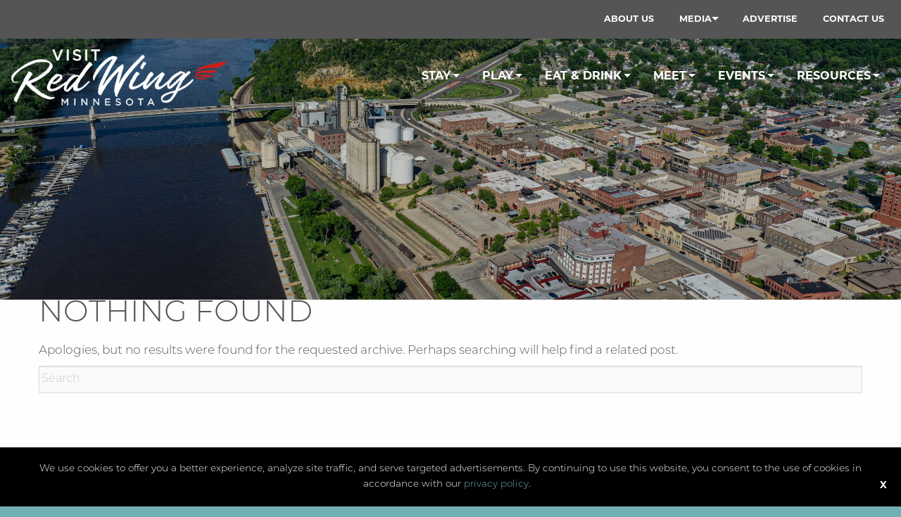

--- FILE ---
content_type: text/html; charset=UTF-8
request_url: https://redwing.org/tag/anderson-center/
body_size: 39760
content:
<!DOCTYPE html>
<html land="en" class="no-js">
<head>
<meta charset="UTF-8" />
<meta name="viewport" content="width=device-width">
<link rel="stylesheet" href="https://redwing.org/wp-content/themes/redwing-vcb/css/foundation.css">
<link rel="stylesheet" href="https://redwing.org/wp-content/themes/redwing-vcb/css/lightgallery.css">
<!--[if lt IE 9]>
	<link rel="stylesheet" href="https://redwing.org/wp-content/themes/redwing-vcb/css/ie8.css">
<![endif]-->

<link rel="stylesheet" type="text/css" media="all" href="https://redwing.org/wp-content/themes/redwing-vcb/style.css" />

<link rel="profile" href="http://gmpg.org/xfn/11" />

<meta name='robots' content='index, follow, max-image-preview:large, max-snippet:-1, max-video-preview:-1' />

	<!-- This site is optimized with the Yoast SEO plugin v26.6 - https://yoast.com/wordpress/plugins/seo/ -->
	<title>Anderson Center Archives - Visit Red Wing, Minnesota</title>
	<link rel="canonical" href="https://redwing.org/tag/anderson-center/" />
	<meta property="og:locale" content="en_US" />
	<meta property="og:type" content="article" />
	<meta property="og:title" content="Anderson Center Archives - Visit Red Wing, Minnesota" />
	<meta property="og:url" content="https://redwing.org/tag/anderson-center/" />
	<meta property="og:site_name" content="Visit Red Wing, Minnesota" />
	<meta name="twitter:card" content="summary_large_image" />
	<script type="application/ld+json" class="yoast-schema-graph">{"@context":"https://schema.org","@graph":[{"@type":"CollectionPage","@id":"https://redwing.org/tag/anderson-center/","url":"https://redwing.org/tag/anderson-center/","name":"Anderson Center Archives - Visit Red Wing, Minnesota","isPartOf":{"@id":"https://redwing.org/#website"},"breadcrumb":{"@id":"https://redwing.org/tag/anderson-center/#breadcrumb"},"inLanguage":"en-US"},{"@type":"BreadcrumbList","@id":"https://redwing.org/tag/anderson-center/#breadcrumb","itemListElement":[{"@type":"ListItem","position":1,"name":"Home","item":"https://redwing.org/"},{"@type":"ListItem","position":2,"name":"Anderson Center"}]},{"@type":"WebSite","@id":"https://redwing.org/#website","url":"https://redwing.org/","name":"Visit Red Wing, Minnesota","description":"A Unique and Charming River Town","potentialAction":[{"@type":"SearchAction","target":{"@type":"EntryPoint","urlTemplate":"https://redwing.org/?s={search_term_string}"},"query-input":{"@type":"PropertyValueSpecification","valueRequired":true,"valueName":"search_term_string"}}],"inLanguage":"en-US"}]}</script>
	<!-- / Yoast SEO plugin. -->


<link rel='dns-prefetch' href='//unpkg.com' />
<link rel='dns-prefetch' href='//maps.googleapis.com' />
<style id='wp-img-auto-sizes-contain-inline-css' type='text/css'>
img:is([sizes=auto i],[sizes^="auto," i]){contain-intrinsic-size:3000px 1500px}
/*# sourceURL=wp-img-auto-sizes-contain-inline-css */
</style>
<link rel='stylesheet' id='sbi_styles-css' href='https://redwing.org/wp-content/plugins/instagram-feed/css/sbi-styles.min.css?ver=6.10.0' type='text/css' media='all' />
<style id='wp-emoji-styles-inline-css' type='text/css'>

	img.wp-smiley, img.emoji {
		display: inline !important;
		border: none !important;
		box-shadow: none !important;
		height: 1em !important;
		width: 1em !important;
		margin: 0 0.07em !important;
		vertical-align: -0.1em !important;
		background: none !important;
		padding: 0 !important;
	}
/*# sourceURL=wp-emoji-styles-inline-css */
</style>
<style id='wp-block-library-inline-css' type='text/css'>
:root{--wp-block-synced-color:#7a00df;--wp-block-synced-color--rgb:122,0,223;--wp-bound-block-color:var(--wp-block-synced-color);--wp-editor-canvas-background:#ddd;--wp-admin-theme-color:#007cba;--wp-admin-theme-color--rgb:0,124,186;--wp-admin-theme-color-darker-10:#006ba1;--wp-admin-theme-color-darker-10--rgb:0,107,160.5;--wp-admin-theme-color-darker-20:#005a87;--wp-admin-theme-color-darker-20--rgb:0,90,135;--wp-admin-border-width-focus:2px}@media (min-resolution:192dpi){:root{--wp-admin-border-width-focus:1.5px}}.wp-element-button{cursor:pointer}:root .has-very-light-gray-background-color{background-color:#eee}:root .has-very-dark-gray-background-color{background-color:#313131}:root .has-very-light-gray-color{color:#eee}:root .has-very-dark-gray-color{color:#313131}:root .has-vivid-green-cyan-to-vivid-cyan-blue-gradient-background{background:linear-gradient(135deg,#00d084,#0693e3)}:root .has-purple-crush-gradient-background{background:linear-gradient(135deg,#34e2e4,#4721fb 50%,#ab1dfe)}:root .has-hazy-dawn-gradient-background{background:linear-gradient(135deg,#faaca8,#dad0ec)}:root .has-subdued-olive-gradient-background{background:linear-gradient(135deg,#fafae1,#67a671)}:root .has-atomic-cream-gradient-background{background:linear-gradient(135deg,#fdd79a,#004a59)}:root .has-nightshade-gradient-background{background:linear-gradient(135deg,#330968,#31cdcf)}:root .has-midnight-gradient-background{background:linear-gradient(135deg,#020381,#2874fc)}:root{--wp--preset--font-size--normal:16px;--wp--preset--font-size--huge:42px}.has-regular-font-size{font-size:1em}.has-larger-font-size{font-size:2.625em}.has-normal-font-size{font-size:var(--wp--preset--font-size--normal)}.has-huge-font-size{font-size:var(--wp--preset--font-size--huge)}.has-text-align-center{text-align:center}.has-text-align-left{text-align:left}.has-text-align-right{text-align:right}.has-fit-text{white-space:nowrap!important}#end-resizable-editor-section{display:none}.aligncenter{clear:both}.items-justified-left{justify-content:flex-start}.items-justified-center{justify-content:center}.items-justified-right{justify-content:flex-end}.items-justified-space-between{justify-content:space-between}.screen-reader-text{border:0;clip-path:inset(50%);height:1px;margin:-1px;overflow:hidden;padding:0;position:absolute;width:1px;word-wrap:normal!important}.screen-reader-text:focus{background-color:#ddd;clip-path:none;color:#444;display:block;font-size:1em;height:auto;left:5px;line-height:normal;padding:15px 23px 14px;text-decoration:none;top:5px;width:auto;z-index:100000}html :where(.has-border-color){border-style:solid}html :where([style*=border-top-color]){border-top-style:solid}html :where([style*=border-right-color]){border-right-style:solid}html :where([style*=border-bottom-color]){border-bottom-style:solid}html :where([style*=border-left-color]){border-left-style:solid}html :where([style*=border-width]){border-style:solid}html :where([style*=border-top-width]){border-top-style:solid}html :where([style*=border-right-width]){border-right-style:solid}html :where([style*=border-bottom-width]){border-bottom-style:solid}html :where([style*=border-left-width]){border-left-style:solid}html :where(img[class*=wp-image-]){height:auto;max-width:100%}:where(figure){margin:0 0 1em}html :where(.is-position-sticky){--wp-admin--admin-bar--position-offset:var(--wp-admin--admin-bar--height,0px)}@media screen and (max-width:600px){html :where(.is-position-sticky){--wp-admin--admin-bar--position-offset:0px}}
/*wp_block_styles_on_demand_placeholder:6975fd73540a7*/
/*# sourceURL=wp-block-library-inline-css */
</style>
<style id='classic-theme-styles-inline-css' type='text/css'>
/*! This file is auto-generated */
.wp-block-button__link{color:#fff;background-color:#32373c;border-radius:9999px;box-shadow:none;text-decoration:none;padding:calc(.667em + 2px) calc(1.333em + 2px);font-size:1.125em}.wp-block-file__button{background:#32373c;color:#fff;text-decoration:none}
/*# sourceURL=/wp-includes/css/classic-themes.min.css */
</style>
<link rel='stylesheet' id='events-manager-css' href='https://redwing.org/wp-content/plugins/events-manager/includes/css/events-manager.min.css?ver=7.2.3.1' type='text/css' media='all' />
<script type="text/javascript" src="https://redwing.org/wp-includes/js/jquery/jquery.min.js?ver=3.7.1" id="jquery-core-js"></script>
<script type="text/javascript" src="https://redwing.org/wp-includes/js/jquery/jquery-migrate.min.js?ver=3.4.1" id="jquery-migrate-js"></script>
<script type="text/javascript" src="https://redwing.org/wp-includes/js/jquery/ui/core.min.js?ver=1.13.3" id="jquery-ui-core-js"></script>
<script type="text/javascript" src="https://redwing.org/wp-includes/js/jquery/ui/mouse.min.js?ver=1.13.3" id="jquery-ui-mouse-js"></script>
<script type="text/javascript" src="https://redwing.org/wp-includes/js/jquery/ui/sortable.min.js?ver=1.13.3" id="jquery-ui-sortable-js"></script>
<script type="text/javascript" src="https://redwing.org/wp-includes/js/jquery/ui/datepicker.min.js?ver=1.13.3" id="jquery-ui-datepicker-js"></script>
<script type="text/javascript" id="jquery-ui-datepicker-js-after">
/* <![CDATA[ */
jQuery(function(jQuery){jQuery.datepicker.setDefaults({"closeText":"Close","currentText":"Today","monthNames":["January","February","March","April","May","June","July","August","September","October","November","December"],"monthNamesShort":["Jan","Feb","Mar","Apr","May","Jun","Jul","Aug","Sep","Oct","Nov","Dec"],"nextText":"Next","prevText":"Previous","dayNames":["Sunday","Monday","Tuesday","Wednesday","Thursday","Friday","Saturday"],"dayNamesShort":["Sun","Mon","Tue","Wed","Thu","Fri","Sat"],"dayNamesMin":["S","M","T","W","T","F","S"],"dateFormat":"MM d, yy","firstDay":0,"isRTL":false});});
//# sourceURL=jquery-ui-datepicker-js-after
/* ]]> */
</script>
<script type="text/javascript" src="https://redwing.org/wp-includes/js/jquery/ui/resizable.min.js?ver=1.13.3" id="jquery-ui-resizable-js"></script>
<script type="text/javascript" src="https://redwing.org/wp-includes/js/jquery/ui/draggable.min.js?ver=1.13.3" id="jquery-ui-draggable-js"></script>
<script type="text/javascript" src="https://redwing.org/wp-includes/js/jquery/ui/controlgroup.min.js?ver=1.13.3" id="jquery-ui-controlgroup-js"></script>
<script type="text/javascript" src="https://redwing.org/wp-includes/js/jquery/ui/checkboxradio.min.js?ver=1.13.3" id="jquery-ui-checkboxradio-js"></script>
<script type="text/javascript" src="https://redwing.org/wp-includes/js/jquery/ui/button.min.js?ver=1.13.3" id="jquery-ui-button-js"></script>
<script type="text/javascript" src="https://redwing.org/wp-includes/js/jquery/ui/dialog.min.js?ver=1.13.3" id="jquery-ui-dialog-js"></script>
<script type="text/javascript" id="events-manager-js-extra">
/* <![CDATA[ */
var EM = {"ajaxurl":"https://redwing.org/wp-admin/admin-ajax.php","locationajaxurl":"https://redwing.org/wp-admin/admin-ajax.php?action=locations_search","firstDay":"0","locale":"en","dateFormat":"yy-mm-dd","ui_css":"https://redwing.org/wp-content/plugins/events-manager/includes/css/jquery-ui/build.min.css","show24hours":"0","is_ssl":"1","autocomplete_limit":"10","calendar":{"breakpoints":{"small":560,"medium":908,"large":false},"month_format":"M Y"},"phone":"","datepicker":{"format":"Y-m-d"},"search":{"breakpoints":{"small":650,"medium":850,"full":false}},"url":"https://redwing.org/wp-content/plugins/events-manager","assets":{"input.em-uploader":{"js":{"em-uploader":{"url":"https://redwing.org/wp-content/plugins/events-manager/includes/js/em-uploader.js?v=7.2.3.1","event":"em_uploader_ready"}}},".em-event-editor":{"js":{"event-editor":{"url":"https://redwing.org/wp-content/plugins/events-manager/includes/js/events-manager-event-editor.js?v=7.2.3.1","event":"em_event_editor_ready"}},"css":{"event-editor":"https://redwing.org/wp-content/plugins/events-manager/includes/css/events-manager-event-editor.min.css?v=7.2.3.1"}},".em-recurrence-sets, .em-timezone":{"js":{"luxon":{"url":"luxon/luxon.js?v=7.2.3.1","event":"em_luxon_ready"}}},".em-booking-form, #em-booking-form, .em-booking-recurring, .em-event-booking-form":{"js":{"em-bookings":{"url":"https://redwing.org/wp-content/plugins/events-manager/includes/js/bookingsform.js?v=7.2.3.1","event":"em_booking_form_js_loaded"}}},"#em-opt-archetypes":{"js":{"archetypes":"https://redwing.org/wp-content/plugins/events-manager/includes/js/admin-archetype-editor.js?v=7.2.3.1","archetypes_ms":"https://redwing.org/wp-content/plugins/events-manager/includes/js/admin-archetypes.js?v=7.2.3.1","qs":"qs/qs.js?v=7.2.3.1"}}},"cached":"","google_maps_api":"AIzaSyCcWSdIotoUzc1M_RNWSATeySPmlk9iy-A","txt_search":"Search","txt_searching":"Searching...","txt_loading":"Loading..."};
//# sourceURL=events-manager-js-extra
/* ]]> */
</script>
<script type="text/javascript" src="https://redwing.org/wp-content/plugins/events-manager/includes/js/events-manager.js?ver=7.2.3.1" id="events-manager-js"></script>
<script type="text/javascript" src="https://redwing.org/wp-content/themes/redwing-vcb/js/lightgallery.min.js" id="lightgallery-js"></script>
<script type="text/javascript" src="https://redwing.org/wp-content/themes/redwing-vcb/js/lg-thumbnail.min.js" id="lightgallery-thumb-js"></script>
<script type="text/javascript" src="https://redwing.org/wp-content/themes/redwing-vcb/js/lg-fullscreen.min.js" id="lightgallery-full-js"></script>
<script type="text/javascript" src="https://redwing.org/wp-content/themes/redwing-vcb/js/cookies.js" id="cookies-js"></script>
<script type="text/javascript" src="https://unpkg.com/isotope-layout@3.0.6/dist/isotope.pkgd.min.js" id="isotope-js"></script>
<script type="text/javascript" src="//maps.googleapis.com/maps/api/js?key=AIzaSyCcWSdIotoUzc1M_RNWSATeySPmlk9iy-A" id="googleapi-js"></script>
<script type="text/javascript" src="https://redwing.org/wp-content/themes/redwing-vcb/js/gmaps.js" id="gmap-js"></script>
<link rel="https://api.w.org/" href="https://redwing.org/wp-json/" /><link rel="alternate" title="JSON" type="application/json" href="https://redwing.org/wp-json/wp/v2/tags/200" /><link rel="Shortcut Icon" type="image/x-icon" href="https://redwing.org/favicon.ico" /><link rel="icon" href="https://redwing.org/wp-content/uploads/2025/07/cropped-Visit_RW_Favicon-32x32.png" sizes="32x32" />
<link rel="icon" href="https://redwing.org/wp-content/uploads/2025/07/cropped-Visit_RW_Favicon-192x192.png" sizes="192x192" />
<link rel="apple-touch-icon" href="https://redwing.org/wp-content/uploads/2025/07/cropped-Visit_RW_Favicon-180x180.png" />
<meta name="msapplication-TileImage" content="https://redwing.org/wp-content/uploads/2025/07/cropped-Visit_RW_Favicon-270x270.png" />

	<!-- Global site tag (gtag.js) - Google Analytics -->
	<script async src="https://www.googletagmanager.com/gtag/js?id=G-DKJ6ZR821Z"></script>
	<script>
	  window.dataLayer = window.dataLayer || [];
	  function gtag(){dataLayer.push(arguments);}
	  gtag('js', new Date());
	
	  gtag('config', 'G-DKJ6ZR821Z');	  gtag('config', 'AW-16753879509'); 
	</script>

</head>

<body class="archive tag tag-anderson-center tag-200 wp-theme-wafish wp-child-theme-redwing-vcb">

<div class="off-canvas-wrapper">
	<div class="off-canvas-wrapper-inner" data-off-canvas-wrapper>
		
		<div class="off-canvas position-right" id="offCanvasRight" data-off-canvas  data-position="right">
			<button class="close-button" aria-label="Close menu" type="button" data-close>
		    	<span aria-hidden="true">&times;</span>
		   	</button>
		   	<div class="social-links">
				<a href="https://www.facebook.com/redwingvisitor " title="Visit Red Wing on Facebook" target="_blank"><i class="fab fa-facebook-f"></i></a>
				<a href="https://twitter.com/RedWingVCB " title="Visit Red Wing on Twitter" target="_blank"><i class="fab fa-x-twitter"></i></a>
				<a href="https://www.instagram.com/redwingvcb/ " title="Visit Red Wing on Instagram" target="_blank"><i class="fab fa-instagram"></i></a>
				<a href="https://www.pinterest.com/redwingvisitorc/ " title="Visit Red Wing on Pinterest " target="_blank"><i class="fab fa-pinterest"></i></a>
				<a href="https://www.youtube.com/@VisitRedWingMN " title="Visit Red Wing on YouTube" target="_blank"><i class="fab fa-youtube"></i></a>
			</div>
			<div class="menu-primary-menu-container"><ul id="menu-primary-menu" class="vertical menu"><li id="menu-item-12482" class="menu-item menu-item-type-post_type menu-item-object-page menu-item-has-children menu-item-12482"><a href="https://redwing.org/places-to-stay/">Stay</a>
<ul class="sub-menu">
	<li id="menu-item-12483" class="menu-item menu-item-type-post_type menu-item-object-page menu-item-12483"><a href="https://redwing.org/places-to-stay/hotels-motels/">Hotels &#038; Motels</a></li>
	<li id="menu-item-12484" class="menu-item menu-item-type-post_type menu-item-object-page menu-item-12484"><a href="https://redwing.org/places-to-stay/bed-breakfasts/">Bed &#038; Breakfasts</a></li>
	<li id="menu-item-12485" class="menu-item menu-item-type-post_type menu-item-object-page menu-item-12485"><a href="https://redwing.org/places-to-stay/campgrounds/">Campgrounds</a></li>
	<li id="menu-item-32151" class="menu-item menu-item-type-post_type menu-item-object-page menu-item-32151"><a href="https://redwing.org/places-to-stay/private-rentals/">Private Rentals</a></li>
</ul>
</li>
<li id="menu-item-12486" class="menu-item menu-item-type-post_type menu-item-object-page menu-item-has-children menu-item-12486"><a href="https://redwing.org/things-to-do/">Play</a>
<ul class="sub-menu">
	<li id="menu-item-12487" class="menu-item menu-item-type-post_type menu-item-object-page menu-item-12487"><a href="https://redwing.org/things-to-do/arts-entertainment/">Arts &#038; Entertainment</a></li>
	<li id="menu-item-12488" class="menu-item menu-item-type-post_type menu-item-object-page menu-item-12488"><a href="https://redwing.org/things-to-do/health-wellness/">Health + Wellness</a></li>
	<li id="menu-item-12489" class="menu-item menu-item-type-post_type menu-item-object-page menu-item-12489"><a href="https://redwing.org/things-to-do/museums-memorials/">Museums &#038; Memorials</a></li>
	<li id="menu-item-12490" class="menu-item menu-item-type-post_type menu-item-object-page menu-item-12490"><a href="https://redwing.org/things-to-do/parks-recreation/">Parks &#038; Recreation</a></li>
	<li id="menu-item-12491" class="menu-item menu-item-type-post_type menu-item-object-page menu-item-12491"><a href="https://redwing.org/things-to-do/on-the-river/">On the River</a></li>
	<li id="menu-item-12492" class="menu-item menu-item-type-post_type menu-item-object-page menu-item-12492"><a href="https://redwing.org/things-to-do/shopping/">Shopping</a></li>
	<li id="menu-item-32583" class="menu-item menu-item-type-post_type menu-item-object-page menu-item-32583"><a href="https://redwing.org/things-to-do/golf/">Golf</a></li>
</ul>
</li>
<li id="menu-item-12493" class="menu-item menu-item-type-post_type menu-item-object-page menu-item-has-children menu-item-12493"><a href="https://redwing.org/food-drink/">Eat &#038; Drink</a>
<ul class="sub-menu">
	<li id="menu-item-12494" class="menu-item menu-item-type-post_type menu-item-object-page menu-item-12494"><a href="https://redwing.org/food-drink/unique-local-establishments/">Unique Local Establishments</a></li>
	<li id="menu-item-31875" class="menu-item menu-item-type-post_type menu-item-object-listings menu-item-31875"><a href="https://redwing.org/listings/red-wing-brewery/">Local Brewery</a></li>
</ul>
</li>
<li id="menu-item-12496" class="menu-item menu-item-type-post_type menu-item-object-page menu-item-has-children menu-item-12496"><a href="https://redwing.org/meetings-weddings/">Meet</a>
<ul class="sub-menu">
	<li id="menu-item-12497" class="menu-item menu-item-type-post_type menu-item-object-page menu-item-12497"><a href="https://redwing.org/meetings-weddings/meeting-event-spaces/">Meeting &#038; Event Spaces</a></li>
	<li id="menu-item-12498" class="menu-item menu-item-type-post_type menu-item-object-page menu-item-12498"><a href="https://redwing.org/meetings-weddings/wedding-spaces/">Wedding Spaces</a></li>
	<li id="menu-item-31916" class="menu-item menu-item-type-post_type menu-item-object-page menu-item-31916"><a href="https://redwing.org/meetings-weddings/additional-services/">Additional Services</a></li>
</ul>
</li>
<li id="menu-item-31967" class="menu-item menu-item-type-custom menu-item-object-custom menu-item-has-children menu-item-31967"><a href="#">Events</a>
<ul class="sub-menu">
	<li id="menu-item-31894" class="menu-item menu-item-type-post_type menu-item-object-page menu-item-31894"><a href="https://redwing.org/events/">Annual Events</a></li>
	<li id="menu-item-31968" class="menu-item menu-item-type-custom menu-item-object-custom menu-item-31968"><a href="https://www.redwingchamber.com/yodel-calendar">Local Events</a></li>
</ul>
</li>
<li id="menu-item-12507" class="menu-item menu-item-type-post_type menu-item-object-page menu-item-has-children menu-item-12507"><a href="https://redwing.org/area-resources/">Resources</a>
<ul class="sub-menu">
	<li id="menu-item-12508" class="menu-item menu-item-type-post_type menu-item-object-page menu-item-12508"><a href="https://redwing.org/area-resources/services/">Services</a></li>
	<li id="menu-item-12509" class="menu-item menu-item-type-post_type menu-item-object-page menu-item-12509"><a href="https://redwing.org/area-resources/organizations/">Organizations</a></li>
	<li id="menu-item-12510" class="menu-item menu-item-type-post_type menu-item-object-page menu-item-12510"><a href="https://redwing.org/area-resources/transportation/">Transportation</a></li>
	<li id="menu-item-32813" class="menu-item menu-item-type-post_type menu-item-object-page menu-item-32813"><a href="https://redwing.org/area-resources/plan-your-trip/">Plan Your Trip</a></li>
	<li id="menu-item-32812" class="menu-item menu-item-type-post_type menu-item-object-page menu-item-32812"><a href="https://redwing.org/area-resources/locally-made/">Locally Made</a></li>
</ul>
</li>
</ul></div>			<div class="menu-secondary-menu-container"><ul id="menu-secondary-menu" class="vertical menu"><li id="menu-item-12506" class="menu-item menu-item-type-post_type menu-item-object-page menu-item-12506"><a href="https://redwing.org/about-us/">About Us</a></li>
<li id="menu-item-31901" class="menu-item menu-item-type-post_type menu-item-object-page menu-item-has-children menu-item-31901"><a href="https://redwing.org/media/">Media</a>
<ul class="sub-menu">
	<li id="menu-item-31902" class="menu-item menu-item-type-post_type menu-item-object-page menu-item-31902"><a href="https://redwing.org/media/videos/">Videos</a></li>
	<li id="menu-item-31903" class="menu-item menu-item-type-post_type menu-item-object-page current_page_parent menu-item-31903"><a href="https://redwing.org/media/blog/">Blog</a></li>
</ul>
</li>
<li id="menu-item-12505" class="menu-item menu-item-type-post_type menu-item-object-page menu-item-12505"><a href="https://redwing.org/partner-with-us/">Advertise</a></li>
<li id="menu-item-12504" class="menu-item menu-item-type-post_type menu-item-object-page menu-item-12504"><a href="https://redwing.org/contact-us/">Contact Us</a></li>
</ul></div>		</div>
		
		<div class="off-canvas-content" data-off-canvas-content>
			<header class="top">
				<nav class="upper show-for-large">
					<div class="upper-menu">
						<ul id="menu-secondary-menu-1" class="dropdown menu" data-dropdown-menu><li class="menu-item menu-item-type-post_type menu-item-object-page menu-item-12506"><a href="https://redwing.org/about-us/">About Us</a></li>
<li class="menu-item menu-item-type-post_type menu-item-object-page menu-item-has-children menu-item-31901"><a href="https://redwing.org/media/">Media</a>
<ul class="vertical menu" data-submenu>
	<li class="menu-item menu-item-type-post_type menu-item-object-page menu-item-31902"><a href="https://redwing.org/media/videos/">Videos</a></li>
	<li class="menu-item menu-item-type-post_type menu-item-object-page current_page_parent menu-item-31903"><a href="https://redwing.org/media/blog/">Blog</a></li>
</ul>
</li>
<li class="menu-item menu-item-type-post_type menu-item-object-page menu-item-12505"><a href="https://redwing.org/partner-with-us/">Advertise</a></li>
<li class="menu-item menu-item-type-post_type menu-item-object-page menu-item-12504"><a href="https://redwing.org/contact-us/">Contact Us</a></li>
</ul>					</div>
				</nav>
				<nav class="top-bar">
					<div class="top-bar-title">
					 	<a href="https://redwing.org" title="Visit Red Wing, Minnesota"><img src="https://redwing.org/wp-content/themes/redwing-vcb/images/logo-new.png" alt="Visit Red Wing, Minnesota" /></a>
					   
					</div>
					<div class="top-bar-right hide-for-large">
						<a data-toggle="offCanvasRight"><i class="fa fa-bars"></i></a>
					</div>
					<div class="show-for-large top-bar-right">
						<ul id="menu-primary-menu-1" class="dropdown menu" data-dropdown-menu><li class="menu-item menu-item-type-post_type menu-item-object-page menu-item-has-children menu-item-12482"><a href="https://redwing.org/places-to-stay/">Stay</a>
<ul class="vertical menu" data-submenu>
	<li class="menu-item menu-item-type-post_type menu-item-object-page menu-item-12483"><a href="https://redwing.org/places-to-stay/hotels-motels/">Hotels &#038; Motels</a></li>
	<li class="menu-item menu-item-type-post_type menu-item-object-page menu-item-12484"><a href="https://redwing.org/places-to-stay/bed-breakfasts/">Bed &#038; Breakfasts</a></li>
	<li class="menu-item menu-item-type-post_type menu-item-object-page menu-item-12485"><a href="https://redwing.org/places-to-stay/campgrounds/">Campgrounds</a></li>
	<li class="menu-item menu-item-type-post_type menu-item-object-page menu-item-32151"><a href="https://redwing.org/places-to-stay/private-rentals/">Private Rentals</a></li>
</ul>
</li>
<li class="menu-item menu-item-type-post_type menu-item-object-page menu-item-has-children menu-item-12486"><a href="https://redwing.org/things-to-do/">Play</a>
<ul class="vertical menu" data-submenu>
	<li class="menu-item menu-item-type-post_type menu-item-object-page menu-item-12487"><a href="https://redwing.org/things-to-do/arts-entertainment/">Arts &#038; Entertainment</a></li>
	<li class="menu-item menu-item-type-post_type menu-item-object-page menu-item-12488"><a href="https://redwing.org/things-to-do/health-wellness/">Health + Wellness</a></li>
	<li class="menu-item menu-item-type-post_type menu-item-object-page menu-item-12489"><a href="https://redwing.org/things-to-do/museums-memorials/">Museums &#038; Memorials</a></li>
	<li class="menu-item menu-item-type-post_type menu-item-object-page menu-item-12490"><a href="https://redwing.org/things-to-do/parks-recreation/">Parks &#038; Recreation</a></li>
	<li class="menu-item menu-item-type-post_type menu-item-object-page menu-item-12491"><a href="https://redwing.org/things-to-do/on-the-river/">On the River</a></li>
	<li class="menu-item menu-item-type-post_type menu-item-object-page menu-item-12492"><a href="https://redwing.org/things-to-do/shopping/">Shopping</a></li>
	<li class="menu-item menu-item-type-post_type menu-item-object-page menu-item-32583"><a href="https://redwing.org/things-to-do/golf/">Golf</a></li>
</ul>
</li>
<li class="menu-item menu-item-type-post_type menu-item-object-page menu-item-has-children menu-item-12493"><a href="https://redwing.org/food-drink/">Eat &#038; Drink</a>
<ul class="vertical menu" data-submenu>
	<li class="menu-item menu-item-type-post_type menu-item-object-page menu-item-12494"><a href="https://redwing.org/food-drink/unique-local-establishments/">Unique Local Establishments</a></li>
	<li class="menu-item menu-item-type-post_type menu-item-object-listings menu-item-31875"><a href="https://redwing.org/listings/red-wing-brewery/">Local Brewery</a></li>
</ul>
</li>
<li class="menu-item menu-item-type-post_type menu-item-object-page menu-item-has-children menu-item-12496"><a href="https://redwing.org/meetings-weddings/">Meet</a>
<ul class="vertical menu" data-submenu>
	<li class="menu-item menu-item-type-post_type menu-item-object-page menu-item-12497"><a href="https://redwing.org/meetings-weddings/meeting-event-spaces/">Meeting &#038; Event Spaces</a></li>
	<li class="menu-item menu-item-type-post_type menu-item-object-page menu-item-12498"><a href="https://redwing.org/meetings-weddings/wedding-spaces/">Wedding Spaces</a></li>
	<li class="menu-item menu-item-type-post_type menu-item-object-page menu-item-31916"><a href="https://redwing.org/meetings-weddings/additional-services/">Additional Services</a></li>
</ul>
</li>
<li class="menu-item menu-item-type-custom menu-item-object-custom menu-item-has-children menu-item-31967"><a href="#">Events</a>
<ul class="vertical menu" data-submenu>
	<li class="menu-item menu-item-type-post_type menu-item-object-page menu-item-31894"><a href="https://redwing.org/events/">Annual Events</a></li>
	<li class="menu-item menu-item-type-custom menu-item-object-custom menu-item-31968"><a href="https://www.redwingchamber.com/yodel-calendar">Local Events</a></li>
</ul>
</li>
<li class="menu-item menu-item-type-post_type menu-item-object-page menu-item-has-children menu-item-12507"><a href="https://redwing.org/area-resources/">Resources</a>
<ul class="vertical menu" data-submenu>
	<li class="menu-item menu-item-type-post_type menu-item-object-page menu-item-12508"><a href="https://redwing.org/area-resources/services/">Services</a></li>
	<li class="menu-item menu-item-type-post_type menu-item-object-page menu-item-12509"><a href="https://redwing.org/area-resources/organizations/">Organizations</a></li>
	<li class="menu-item menu-item-type-post_type menu-item-object-page menu-item-12510"><a href="https://redwing.org/area-resources/transportation/">Transportation</a></li>
	<li class="menu-item menu-item-type-post_type menu-item-object-page menu-item-32813"><a href="https://redwing.org/area-resources/plan-your-trip/">Plan Your Trip</a></li>
	<li class="menu-item menu-item-type-post_type menu-item-object-page menu-item-32812"><a href="https://redwing.org/area-resources/locally-made/">Locally Made</a></li>
</ul>
</li>
</ul>					</div>
				</nav>
			</header>
			<div class="interior-image">
					<img src="https://redwing.org/wp-content/themes/redwing-vcb/images/filler-image.jpg" />
			</div>
	<div class="row">
		<div class="large-12 columns">
		
					
					<h1>Nothing Found</h1>
	
					<div class="entry-content">
						<p>Apologies, but no results were found for the requested archive. Perhaps searching will help find a related post.</p>
							<form method="get" id="searchform" action="https://redwing.org/">
		<input type="text" class="field" name="s" id="s" placeholder="Search" />
		<input type="submit" class="submit" name="submit" id="searchsubmit" value="Search" />
	</form>
					</div><!-- .entry-content -->
	
					
		</div>
	</div> 


			<footer>			
				<div class="row">
					<div class="large-3 columns">
						<a href="https://redwing.org" title="Visit Red Wing, Minnesota"><img src="https://redwing.org/wp-content/themes/redwing-vcb/images/logo-new.png" alt="Visit Red Wing, Minnesota" /></a>
						
					</div>
					<div class="large-3 columns">
						<p><a href="tel:(651) 385-5934">(651) 385-5934</a><br />
						<a href="mailto:" title="Email Redwing"></a><br />
						439 Main St, Red Wing, MN 55066<br />
						Mail: 207 East Ave, Red Wing, MN 55066</p>
					</div>
					<div class="large-6 columns">
						<ul id="menu-footer-menu" class="footer-menu"><li id="menu-item-12513" class="menu-item menu-item-type-post_type menu-item-object-page menu-item-12513"><a href="https://redwing.org/places-to-stay/">Places to Stay</a></li>
<li id="menu-item-12514" class="menu-item menu-item-type-post_type menu-item-object-page menu-item-12514"><a href="https://redwing.org/things-to-do/">Things to Do</a></li>
<li id="menu-item-12515" class="menu-item menu-item-type-post_type menu-item-object-page menu-item-12515"><a href="https://redwing.org/food-drink/">Food &#038; Drink</a></li>
<li id="menu-item-12516" class="menu-item menu-item-type-post_type menu-item-object-page menu-item-12516"><a href="https://redwing.org/meetings-weddings/">Meetings &#038; Weddings</a></li>
<li id="menu-item-12518" class="menu-item menu-item-type-post_type menu-item-object-page menu-item-12518"><a href="https://redwing.org/area-resources/">Area Resources</a></li>
<li id="menu-item-12558" class="menu-item menu-item-type-post_type menu-item-object-page menu-item-12558"><a href="https://redwing.org/about-us/">About Us</a></li>
<li id="menu-item-12557" class="menu-item menu-item-type-post_type menu-item-object-page menu-item-12557"><a href="https://redwing.org/partner-with-us/">Partner with Us</a></li>
<li id="menu-item-12556" class="menu-item menu-item-type-post_type menu-item-object-page menu-item-12556"><a href="https://redwing.org/contact-us/">Contact Us</a></li>
<li id="menu-item-31860" class="menu-item menu-item-type-post_type menu-item-object-page menu-item-31860"><a href="https://redwing.org/visitors-guide/">Visitor’s Guide</a></li>
</ul>					</div>
				</div>
				<div class="row secondary">
					<div class="large-6 columns">
						<div class="social-links">
							<a href="https://www.facebook.com/redwingvisitor " title="Visit Red Wing on Facebook" target="_blank"><i class="fab fa-facebook-f"></i></a>
							<a href="https://twitter.com/RedWingVCB " title="Visit Red Wing on Twitter" target="_blank"><i class="fab fa-x-twitter"></i></a>
							<a href="https://www.instagram.com/redwingvcb/ " title="Visit Red Wing on Instagram" target="_blank"><i class="fab fa-instagram"></i></a>
							<a href="https://www.pinterest.com/redwingvisitorc/ " title="Visit Red Wing on Pinterest " target="_blank"><i class="fab fa-pinterest"></i></a>
							<a href="https://www.youtube.com/@VisitRedWingMN " title="Visit Red Wing on YouTube" target="_blank"><i class="fab fa-youtube"></i></a>
						</div>
					</div>
					<div class="large-6 columns">
						<a href="https://mn.gov/tourism-industry/" title="Explore Minnesota Tourism" target="_blank"><img src="https://redwing.org/wp-content/themes/redwing-vcb/images/emt-horz-logo-white.png" alt="Explore Minnesota Toursim Logo" /></a>
					</div>
				</div>
			</footer>	
			<div class="copyright">
				&copy;2026 Red Wing Visitors & Convention Bureau | Website by <a href="https://www.wafishermn.com" target="_blank" title="Minnesota Web Design and Development">W.A. Fisher Co</a>. <a href="//www.wafishermn.com/report-problems?pageUrl=https://redwing.org/tag/anderson-center/" target="_blank" title="Report a Problem">Report Problems</a>
			</div>
		</div>
	</div>
</div>
<div id="gdpr" class="add-cookie" data-duration="365">
We use cookies to offer you a better experience, analyze site traffic, and serve targeted advertisements. By continuing to use this website, you consent to the use of cookies in accordance with our <a href="https://redwing.org/privacy-policy/" rel="nofollow" title="Privacy Policy">privacy policy</a>. <a class="close-cookie-banner">X</a>
</div>


<script type="speculationrules">
{"prefetch":[{"source":"document","where":{"and":[{"href_matches":"/*"},{"not":{"href_matches":["/wp-*.php","/wp-admin/*","/wp-content/uploads/*","/wp-content/*","/wp-content/plugins/*","/wp-content/themes/redwing-vcb/*","/wp-content/themes/wafish/*","/*\\?(.+)"]}},{"not":{"selector_matches":"a[rel~=\"nofollow\"]"}},{"not":{"selector_matches":".no-prefetch, .no-prefetch a"}}]},"eagerness":"conservative"}]}
</script>
		<script type="text/javascript">
			(function() {
				let targetObjectName = 'EM';
				if ( typeof window[targetObjectName] === 'object' && window[targetObjectName] !== null ) {
					Object.assign( window[targetObjectName], []);
				} else {
					console.warn( 'Could not merge extra data: window.' + targetObjectName + ' not found or not an object.' );
				}
			})();
		</script>
		<!-- Instagram Feed JS -->
<script type="text/javascript">
var sbiajaxurl = "https://redwing.org/wp-admin/admin-ajax.php";
</script>
<script type="text/javascript" src="https://redwing.org/wp-content/themes/redwing-vcb/js/vendor/foundation.min.js" id="foundation-js-js"></script>
<script type="text/javascript" src="https://redwing.org/wp-content/themes/redwing-vcb/js/vendor/what-input.js" id="what-input-js"></script>
<script type="text/javascript" src="https://redwing.org/wp-content/themes/redwing-vcb/js/app.js" id="foundation-init-js"></script>
<script id="wp-emoji-settings" type="application/json">
{"baseUrl":"https://s.w.org/images/core/emoji/17.0.2/72x72/","ext":".png","svgUrl":"https://s.w.org/images/core/emoji/17.0.2/svg/","svgExt":".svg","source":{"concatemoji":"https://redwing.org/wp-includes/js/wp-emoji-release.min.js?ver=6.9"}}
</script>
<script type="module">
/* <![CDATA[ */
/*! This file is auto-generated */
const a=JSON.parse(document.getElementById("wp-emoji-settings").textContent),o=(window._wpemojiSettings=a,"wpEmojiSettingsSupports"),s=["flag","emoji"];function i(e){try{var t={supportTests:e,timestamp:(new Date).valueOf()};sessionStorage.setItem(o,JSON.stringify(t))}catch(e){}}function c(e,t,n){e.clearRect(0,0,e.canvas.width,e.canvas.height),e.fillText(t,0,0);t=new Uint32Array(e.getImageData(0,0,e.canvas.width,e.canvas.height).data);e.clearRect(0,0,e.canvas.width,e.canvas.height),e.fillText(n,0,0);const a=new Uint32Array(e.getImageData(0,0,e.canvas.width,e.canvas.height).data);return t.every((e,t)=>e===a[t])}function p(e,t){e.clearRect(0,0,e.canvas.width,e.canvas.height),e.fillText(t,0,0);var n=e.getImageData(16,16,1,1);for(let e=0;e<n.data.length;e++)if(0!==n.data[e])return!1;return!0}function u(e,t,n,a){switch(t){case"flag":return n(e,"\ud83c\udff3\ufe0f\u200d\u26a7\ufe0f","\ud83c\udff3\ufe0f\u200b\u26a7\ufe0f")?!1:!n(e,"\ud83c\udde8\ud83c\uddf6","\ud83c\udde8\u200b\ud83c\uddf6")&&!n(e,"\ud83c\udff4\udb40\udc67\udb40\udc62\udb40\udc65\udb40\udc6e\udb40\udc67\udb40\udc7f","\ud83c\udff4\u200b\udb40\udc67\u200b\udb40\udc62\u200b\udb40\udc65\u200b\udb40\udc6e\u200b\udb40\udc67\u200b\udb40\udc7f");case"emoji":return!a(e,"\ud83e\u1fac8")}return!1}function f(e,t,n,a){let r;const o=(r="undefined"!=typeof WorkerGlobalScope&&self instanceof WorkerGlobalScope?new OffscreenCanvas(300,150):document.createElement("canvas")).getContext("2d",{willReadFrequently:!0}),s=(o.textBaseline="top",o.font="600 32px Arial",{});return e.forEach(e=>{s[e]=t(o,e,n,a)}),s}function r(e){var t=document.createElement("script");t.src=e,t.defer=!0,document.head.appendChild(t)}a.supports={everything:!0,everythingExceptFlag:!0},new Promise(t=>{let n=function(){try{var e=JSON.parse(sessionStorage.getItem(o));if("object"==typeof e&&"number"==typeof e.timestamp&&(new Date).valueOf()<e.timestamp+604800&&"object"==typeof e.supportTests)return e.supportTests}catch(e){}return null}();if(!n){if("undefined"!=typeof Worker&&"undefined"!=typeof OffscreenCanvas&&"undefined"!=typeof URL&&URL.createObjectURL&&"undefined"!=typeof Blob)try{var e="postMessage("+f.toString()+"("+[JSON.stringify(s),u.toString(),c.toString(),p.toString()].join(",")+"));",a=new Blob([e],{type:"text/javascript"});const r=new Worker(URL.createObjectURL(a),{name:"wpTestEmojiSupports"});return void(r.onmessage=e=>{i(n=e.data),r.terminate(),t(n)})}catch(e){}i(n=f(s,u,c,p))}t(n)}).then(e=>{for(const n in e)a.supports[n]=e[n],a.supports.everything=a.supports.everything&&a.supports[n],"flag"!==n&&(a.supports.everythingExceptFlag=a.supports.everythingExceptFlag&&a.supports[n]);var t;a.supports.everythingExceptFlag=a.supports.everythingExceptFlag&&!a.supports.flag,a.supports.everything||((t=a.source||{}).concatemoji?r(t.concatemoji):t.wpemoji&&t.twemoji&&(r(t.twemoji),r(t.wpemoji)))});
//# sourceURL=https://redwing.org/wp-includes/js/wp-emoji-loader.min.js
/* ]]> */
</script>


<script>
	lightGallery(document.getElementById('lightgallery'), {
    	thumbnail:true,
    	download:false,
	});
	jQuery(document).ready(function($) {
		$( 'li:has(ul)' ).addClass( 'has-dropdown' );
		$( 'ul.sub-menu' ).addClass( 'dropdown' );
		$( '.off-canvas .menu li').click(function() { 
			$(this).toggleClass('shown');
		});
		
			});
  </script>
</body>
</html>

--- FILE ---
content_type: text/css
request_url: https://redwing.org/wp-content/themes/redwing-vcb/style.css
body_size: 18871
content:
/*
Theme Name: Red Wing Visitors and Convention Bureau
Theme URI: https://redwing.org/
Description: This is the theme for Red Wing VCB.
Author: Kimberly Kladivo
Author URI: http://wafishermn.com/
License: 
License URI: 
Template: wafish
Version: 0.1
*/
@import url("../wafish/style.css");
@import url("https://use.typekit.net/uni6ytt.css");
@import url("//kit.fontawesome.com/d542beaf48.css");

:root {
	--red: #ae2524;	
	--teal: #71afb3;	
	--grey: #555555;
	--lightgrey: #f6f6f6;
}
body {
	font-family: montserrat, sans-serif;
	font-weight: 300;
	color: var(--grey);
	font-size: 17px;
	line-height: 1.3em;
	background: var(--teal);	
}
h1, h2, h3, h4, h5, h6 {
	font-weight: 300;	
	line-height: 1em;
	margin-bottom: 20px;
	color: var(--grey);
	text-transform: uppercase;
}
h1 strong, h2 strong, h3 strong, h4 strong, h5 strong, h6 strong {
	color: var(--teal);
}
h1 {
	font-size: 2.5em;	
}
.home h1 {
	font-size: 3.2em;
}
h2 {
	font-size: 2.25em;	
}
.home h2 {
	font-size: 3em;
}
h1 + h2 {
	font-size: 2em;
	color: var(--teal);
	font-weight: 600;
	margin-top: -20px;
}
h3 {
	font-size: 2em;
}
h4 {
	font-size: 1.8em;
}
h5 {
	font-size: 1.6em;
}
h6 {
	font-size: 1.4em;	
}
p, ul, ol {
	margin-bottom: 10px;
	line-height: 1.3em;	
}
ul {
	list-style: disc;
	margin-left: 40px;	
}
ol {
	list-style: decimal;
	margin-left: 40px;	
}
b, strong {
	font-weight: 700;	
}
em, i {
	font-style: italic;	
}
a {
	color: var(--teal);
}
a:hover {
	color: var(--red);	
}
a.link {
	font-weight: 600;
	text-transform: uppercase;
	letter-spacing: 1pt;
	font-size: .75em;
	display: inline-block;
}
.button, button {
	background: var(--teal);
	font-weight: 600;
	text-transform: uppercase;
	letter-spacing: 1pt;
	font-size: .75em;
	transition: background .2s linear;
	margin-bottom: 0;
}
.button:hover, button:hover, .button:focus, button:focus {
	background: var(--red);
}
abbr[title] {
	border-bottom: none;	
}
.row.full {
	max-width: 100%;
}
.row.wide {
	max-width:1600px;
}	
header.top {
	position: absolute;
	top: 0;
	left: 0;
	right: 0;
	height: 55px;
	z-index: 30;
	width: 100%;
	background: var(--grey);	
}
header.small {
	position: fixed;
	height: 40px;
	z-index: 30;
}
header .upper {
	padding: .5rem;
	text-align: right;
	max-width: 1600px;
	margin: 0 auto;
}	
header .upper .menu li {
	display: inline-block;	
}
header .upper a {
	color: #fff;
	font-weight: 700;
	text-transform: uppercase;	
	font-size: .8rem;
	line-height: 1rem;
}
header .upper a:hover {
	opacity: .8;
}
.top-bar {
	padding: 1rem;
	max-width:1400px;
	margin: 0 auto;	
}
.top-bar, .top-bar ul {
	background: none;	
}

.top-bar .top-bar-title a img {
	max-height: 80px;	
}
.top-bar .menu > li > a {
	color: #fff;
	font-weight: 700;
	text-transform: uppercase;	
	font-size: 1rem;
	padding: 30px 18px;
}
.top-bar .dropdown.menu > li.has-dropdown > a {
	padding: 30px 27px 30px 18px;
}
.top-bar .dropdown.menu a:hover {
	opacity: .8;	
}
.top-bar .dropdown.menu > li:hover {
	background: var(--teal);	
}
.top-bar .dropdown.menu > li.has-dropdown ul li a {
	padding: 10px 18px;	
}
header .top-bar .menu li.has-dropdown a:after, header .upper .menu li.has-dropdown a:after {
	border-top-color: #fff;	
	margin-top: -3px;
	margin-right: 9px;
}
header .menu li.has-dropdown ul.is-dropdown-submenu {
	background: var(--teal);	
}
.dropdown.menu > li.opens-left > .is-dropdown-submenu {
	left: 0;
	right: auto;	
	border: none;
}
header .upper .dropdown.menu > li.opens-right > .is-dropdown-submenu {
	border: none;
	text-align: left;
}
.dropdown.menu > li.opens-inner > .is-dropdown-submenu {
	left: auto;
	right:0;	
	border: none;
	text-align: right;
}
.orbit {
	margin-top: -30px;	
	background: #000;
	max-height: 80vh;
	overflow: hidden;
}
.orbit video, .orbit img {
	opacity: .85;
}
.orbit-caption {
	background: none;
	font-size: 3em;
	line-height: 1em;
	bottom: 15%;
	left: 10%;
	font-weight: 300;
	text-shadow: 0px 0px 3px rgba(0, 0, 0, 1);
	max-width:80%;
	text-transform: uppercase;
}
.orbit-caption p {
	line-height: 1em;
}
.orbit-bottom {
	position: relative;
	margin-top: -90px;
}	
.orbit-bottom svg {
	width: 300%;
	height: 90px;	
	transform: rotate(180deg);
	color: #fff;
}
.orbit-bottom svg .svg-shape-fill {
	fill: #fff;	
}
.interior-image {
	text-align: center;
	background: #000;
}
.interior-image img {
	opacity: .8;	
}
.interior-image-bottom {
	position: relative;
	margin-top: -90px;
	height: 90px;
}	
.interior-image-bottom svg {
	width: 300%;
	height: 90px;	
	transform: rotate(180deg);
	color: #fff;
}
.interior-image-bottom svg .svg-shape-fill {
	fill: #fff;	
}

section.main-content, section.featured-links, section.video, section.blogs {
	margin: 100px 20px 0;
}
section.interior-content {
	margin: 80px 20px 0;
}
section.video .flex-video {
	margin-bottom: 0;	
}
section.featured-links .featured-box {
	position:relative;
	overflow: hidden;
	min-height: 400px;
	background-size: cover;
	background-position: center center;
	background-repeat: no-repeat;
}
section.featured-links .featured-box .content {
	position: absolute;
	bottom: 0;
	width: 100%;
	text-align: center;
}	
section.social-feed {
	margin: 150px 20px 0;
	text-align: center;
}
section.social-feed h2 {
	font-szie: 	
}
section.blogs h2 {
	text-align: center;
	margin-bottom: 50px;	
}
section.blogs .article {
	margin: 0;
	position:relative;	
	background: #000;
}
section.blogs .article:hover img {
	opacity: 1;	
}
section.blogs .article img {
	opacity: .7;	
	transition: all .5s linear;
}
section.blogs .article .content {
	position: absolute;
	bottom: 0;
	right: 0;
	left:0;
	z-index:3;	
	padding: 20px 10%;
	transition: all .5s linear;
}
section.blogs .article:hover .content {
	background: rgba(0,0,0,.5);
}
section.blogs .article .title {
	display: block;
	margin: 10px 0 20px;
	font-size: 1.5em;	
	color: #fff;
}
section.blogs .article .content .link {
	color: #fff;	
}
section.blogs .article .content .link:hover {
	color: var(--teal);	
}
footer {
	margin-top: 150px;
	background: var(--teal); 
	padding: 50px 0;
	color: #fff;	
	font-size: .8em;
	font-weight: 400;
	border-top: 10px solid #39c7ce;
	text-align: center;	
}
footer .row {
	max-width: 100%;
}	
footer .row.secondary img {
	max-height: 50px;
	margin-top: 12px;
	display: inline-block;
}
footer a {
	color: #fff;
}	
footer a:hover {
	color: #fff;
	text-decoration: underline;
}
footer .social-links {
	padding: 20px 0;	
}
footer .social-links a {
	border-radius: 300em;
	height: 40px;
	width: 40px;	
	line-height: 40px;
	text-align: center;
	display: inline-block;
	background: var(--red);
	color: #fff;
}
footer .footer-menu {
	list-style: none;	
	margin-left: 0;
	column-count: 2;
}
footer .footer-menu > li {
	display: block;
	vertical-align: top;
}
footer .footer-menu > li > a {
	text-transform: uppercase;
	font-weight: 600;
}
footer .footer-menu ul {
	list-style: none;
	margin-left: 0;
}
.copyright {
	width: 100%;
	font-size: .8em;
	text-align: center;
	padding: 20px;
	background: var(--grey);
	color: #fff;

}
.copyright a {
	color: #fff;
	text-decoration: underline;
}	

.add-cookie {
	display: none;
}
#gdpr {
	position: fixed;
	bottom: 0;
	background: #000;
	color: #fff;
	padding: 20px;
	text-align: center;
	font-size: .8em;
	width: 100%;	
}
#gdpr .close-cookie-banner {
	float: right;
	color: #fff;
	font-weight: 700;
}
#lightgallery div img {
	cursor: pointer;
}

.listing-container {
	
	display: none;
}
.listing-container.open {
	display: block;	
}
.map { 
	display: none;
}
.map.open {
	display: block;	
}
.full-width-container, .equal-column-container {
	margin-top: 100px;
}
.full-width-container + footer {
	margin-top: 0;	
}
.equal-column-container {
	margin-top: 70px;
}
.full-width-container .row .row {
	max-width:75rem;
	margin: 0 auto;	
}
.row.intro {
	margin-bottom: 30px;	
}
nav.listing-nav {
	text-align: center;
	margin-bottom: 20px;
	margin-top: 50px;	
}
.filter-box {
	background: #f6f6f6;
	padding: 10px 20px;
	
}
.sidebar .filter-box {
	margin: 0 .875rem;
	
}
.filter-box .button.toggle {
	width: 100%;
	margin-bottom: 0;
}
.filter-box .heading {
	font-size: 1.3em;
	font-weight: 500;
	color: var(--teal);
	display: block;
	margin: 10px 0;
}

.filter-box .amenities {
	list-style: none;
	margin-left: 0;
	padding: 0;
	font-size: .9em;
	
}
.filter-box .amenities input {
	margin-bottom: 10px;	
	display: block;
	float: left;
	margin-right: 5px;
}
.filter-box .amenities li {
	line-height: 1em;
	display: block;
	clear:both;
	margin-bottom: 10px;
}
.filter-box .amenities label {
	display: block;
	line-height:1em;
	margin-top: -1px;
	text-transform: uppercase;
	font-weight: 500;
	font-size: .9em;
	color: var(--grey);
}
.itineraries {
	margin-top: 100px;
}
.itineraries h2 {
	margin-bottom: 40px;	
}
.itineraries .single-itinerary {
	margin-bottom: 1.875rem;	
}
.itineraries .single-itinerary img {
	margin-bottom: 20px;	
}
.itineraries .single-itinerary .content {
	padding: 15px;	
}
.listings {
		
}
.row.listing {
	width: 100%;
	margin-bottom: 1.875rem;
}
.row.listing .photo img {
	display: block;	
}
.row.listing div.content-box {
	
	background: #f6f6f6;	
}
.column.listing {
	margin-bottom: 1.875rem;
}
.row.listing .content {
	padding: 40px;
	background: #f6f6f6;	
	height:inherit;
	margin-left: -1.875rem;

}
.column.listing .content {
	padding: 20px;
	background: #f6f6f6;	

}
.listing .logo-link {
	display: block;	
}
.listing .logo-link img {
	max-height: 120px;
	margin-bottom: 20px;

}
.listing a.title {
	font-size: 1.4em;
	color: var(--red);	
	font-weight: 600;
	display: block;
	margin-bottom: 10px;
}
.listing .button i.fa-arrow-up-right-from-square {
	font-size: .8em;
}
.listing .content .button {
	margin-bottom: 0;	
	position: relative;
}
.listing .content .button i {
	font-size: .7em;
	position: relative;
	top: -1px;
}
.css-event-form h3 {
	font-size: 1.8em;	
	color: var(--teal);
	margin-bottom: 0;
}
.css-event-form h3 label {
	color: var(--teal);
}
.css-event-form .em-event-dates, .css-event-form .em-time-range {
	display: inline-block!important;
	width: 49%;
}
.css-event-form .em-time-range * {
	display: inline-block!important;	
}
.event-form-with-recurrence p:first-of-type, .css-event-form .em-timezone {
	display: none!important;	
}
.listing-meta {
	background: #f6f6f6;
	padding: 10px;	
	margin: 20px 0!important;
}
.listing-meta p {
	margin-bottom: 0;	
}
.meet-desc {
	margin-top: 30px;	
}
.sidebar .button {
	display: block;
}
h2.event-schedule {
	font-weight: 600;
	color: var(--teal);
	margin-top: -20px;
	font-size:1.5em;
}
#tribe-events-pg-template {
	padding: 0!important;
}
.tribe-events-back a {
	font-weight: 600;
	font-size: .9em;
	text-transform: uppercase;	
	color: var(--red);
}
.tribe-events-single-section-title {
	font-size: 1.5em;
	color: var(--red);
	font-weight: 600;
}
.tribe-events-event-image {
	margin-bottom: 10px!important;	
}
.tribe-events-c-subscribe-dropdown {
	background: var(--teal);
	color: #fff;
	text-align: center;
}

.tribe-events-c-subscribe-dropdown:hover {
	background: var(--red);	
}
.tribe-events-c-subscribe-dropdown button {
	background: none;	
}
.tribe-events-c-subscribe-dropdown svg {
	fill: #fff;	
}
.tribe-events-sub-nav {
	list-style: none;	
}
.tribe-events-sub-nav li a, .tribe-events .tribe-events-c-nav__next, .tribe-events .tribe-events-c-nav__prev {
	font-weight: 600;
	font-size: .9em;
	text-transform: uppercase;	
	color: var(--red);
	
}
.tribe-events-nav-previous:before, .tribe-events .tribe-events-c-nav__prev:before {
	content: '\f100';
	font-family: "Font Awesome 6 Sharp";
	font-weight: 300;
	font-size: .8em;
	color: var(--red);
	margin-right: 5px;
}
.tribe-events-nav-next:after, .tribe-events .tribe-events-c-nav__next:after {
	content: '\f101';
	font-family: "Font Awesome 6 Sharp";
	font-weight: 300;
	font-size: .8em;
	color: var(--red);
	margin-left: 5px;
}
.tribe-events-calendar-list__event-datetime-wrapper, .tribe-events-calendar-day__event-datetime {
	font-weight: 600;
	font-size: .9em;
	text-transform: uppercase;	
	color: var(--red);
}
.tribe-events-calendar-list__event-date-tag-datetime {
	font-size: 1.5em;
	
	text-transform: uppercase;
	line-height: 1.2em;
}
.tribe-events-calendar-list__event-date-tag-daynum {
	color: var(--teal);
	font-weight: 600;
}
.tribe-common--breakpoint-medium.tribe-common .tribe-common-form-control-text__input {
	padding: 10px!important;	
}
.tribe-events-calendar-day__time-separator {
	font-size: 1.5em;	
}
.tribe-events-c-small-cta__price {
	font-weight: 600;
}
.tribe-events-c-small-cta__price:before {
	content: "Cost: ";
}
.tribe-events .tribe-events-c-events-bar {
	display: block!important;	
}
.tribe-common--breakpoint-medium.tribe-events .tribe-common-c-btn.tribe-events-c-search__button {
	height: 41px!important;	
	color: #fff;
}
.tribe-events-c-view-selector__list {
	margin-top: 20px!important;	
	font-weight: 600;
	font-size: .8em;
}
.tribe-events-c-view-selector__list:before {
	content: 'View as: ';	

}
.tribe-events .tribe-events-c-view-selector--tabs .tribe-events-c-view-selector__list-item{
	display: inline-block;
	padding: 0!important;
}
.tribe-events-c-view-selector__list li a.tribe-events-c-view-selector__list-item-link {
	padding: 0 5px 0 8px!important;
	display: inline-block;
	font-weight: 600;
	text-transform: uppercase;
}
.tribe-events-c-view-selector__list li.tribe-events-c-view-selector__list-item--active a {
	color: var(--red);	
}
.tribe-events-c-view-selector__list li:after {
	content: ' | ';	
}
.tribe-events-c-view-selector__list li:last-of-type:after {
	content: '';
}
.tribe-events-header__events-bar {
	background: #f6f6f6;
	padding: 20px!important;	
}
.tribe-events .tribe-events-c-top-bar__datepicker-button {
	background: none;	
}
.tribe-common--breakpoint-medium.tribe-common .tribe-common-c-btn-border-small, .tribe-common--breakpoint-medium.tribe-common a.tribe-common-c-btn-border-small {
	font-weight: 600;
	font-size: .8em;
	text-transform: uppercase;	
}
.tribe-events .tribe-events-calendar-month__calendar-event-datetime {
	font-size: .8em;	
	line-height: 1em;
}
.tribe-events .tribe-events-calendar-month__calendar-event-title, .tribe-events .tribe-events-calendar-month__multiday-event-hidden-title, .tribe-events .tribe-events-calendar-month__multiday-event-bar-title {
	font-size: 1em;	
	font-weight: 600;
}
.tooltipster-base.tribe-events-tooltip-theme {
	max-width: 500px!important;	
}
.tooltipster-sidetip .tooltipster-box {
	background: #fff!important;
	padding: 20px;	
	color: var(--grey);
}
.tooltipster-sidetip .tooltipster-content {
	color: var(--grey)!important;	
}
.tribe-common--breakpoint-medium.tribe-events .tribe-events-header__title h1.tribe-events-header__title-text {
	font-size: 2.5em!important;
	text-align: center;	
}
.tribe-common--breakpoint-medium.tribe-events .tribe-events-c-breadcrumbs {
	font-weight: 600;
	font-size: .8em;
	text-transform: uppercase;
	text-align: center!important;
	margin-bottom:50px!important;	
}
.tribe-events .tribe-events-c-breadcrumbs__list {
	display: block!important;	
}
#tribe-community-events {
	border: none;
	padding: 0;
	margin-top: 50px;	
}
.my-events-header h2.my-events {
	color: var(--teal)!important;
	font-size: 2.25em!important;	
	font-weight: 300!important;
}
.my-events-header .tribe-button {
	display: none!important;	
}
[type='checkbox'], [type='radio'] {
	margin-bottom: 0;
}
.light-grey-background {
	padding: 40px;
	background: var(--lightgrey);	
}
.teal-background {
	padding: 40px;
	background: var(--teal);	
	color: #fff;
}
.red-background {
	padding: 40px;
	background: var(--red);	
	color: #fff;
}
.dark-grey-background {
	padding: 40px;
	background: var(--grey);	
	color: #fff;
}
.teal-background *, .red-background *, .dark-grey-background * {
	color: #fff;
}
.teal-background .button, .red-background .button, .dark-grey-background .button {
	background: #fff;
	color: var(--teal);
}
.teal-background .button:hover, .red-background .button:hover, .dark-grey-background .button:hover {
	background: #fff;
	color: var(--red);
}
.blog-entry {
	border-bottom: 0;
	margin-bottom: 1.875rem;
}	
.blog-entry h2 {
	margin-top: 20px;
	font-size: 1.3em;
	font-weight: 600;
}
.blog-entry .button {
	margin-top: 10px;	
}
.full-map {
	min-height: 600px;	
}
.marker-content {
	position: relative;	
	padding: 0 20px 20px;
	font-size: 17px;
}
.marker-content .title {
	font-weight: 600;
	color: var(--teal);
	display: block;
}
.full-map .gm-style .gm-style-iw-c {
	padding: 0!important;
	border-radius: 0!important;
	overflow: visible;
}
@media screen and (max-width:1024px) {
	.top-bar .top-bar-title a img {
		max-height: 60px;	
	}
	.js-off-canvas-exit {
		z-index: 4000;
		background: rgba(255,255,255,.5);	
	}
	.off-canvas {
		z-index:300;
		background: var(--teal);	
		font-size: .9em;
		/*border-left: 5px solid #fff;
		height: 100%;*/
	}
	.off-canvas .close-button {
		color: #fff;
		top: 10px;
		right: 10px;
	}	
	.off-canvas .social-links {
		padding: 10px;	
	}
	.off-canvas .social-links a {
		color: #fff;	
		background: var(--red);
		border-radius: 20px;
		height: 30px;
		width: 30px;
		display: inline-block;
		text-align: center;
		line-height: 30px;
	}
	.off-canvas #menu-primary-menu {
		margin-top: 10px;	
	}
	.off-canvas #menu-primary-menu > li {
		display: block;
		position:relative;
		border-bottom: 1px solid #fff;
	}
	.off-canvas #menu-primary-menu > li:last-of-type {
		border-bottom: 0;
	}
	.off-canvas .menu li.has-dropdown:after {
		content: '+';
		color: #fff;
		font-weight: 600;
		top: 9px;
		right: 10px;
		position: absolute;
	}
	.off-canvas .menu li.has-dropdown.shown:after {
		content: '-';
		color: #fff;
		font-weight: 600;
		top: 11px;
		right: 10px;
		position: absolute;
	}
	
	.off-canvas .menu li a {
		color: #fff;
		font-weight: 600;
		text-transform: uppercase;	
		display: inline-block;
	}
	.off-canvas .menu li ul {
		list-style: none;
		display: none;
		margin-bottom: 1rem;
	}
	.off-canvas .menu li ul li {
		margin-bottom: 5px;	
	}
	.off-canvas .menu li.shown ul {
		display:block;	
	}
	.off-canvas-content {
		overflow-x: hidden;
		box-shadow: none;	
	}
	.orbit-caption {
		font-size: 2em;	
	}
	.top-bar-right a {
		color: #fff;
		font-size: 1.5em;	
	}
	section.main-content, section.featured-links, section.video, section.blogs, section.social-feed, footer {
		margin-top: 80px;	
	}
	section.blogs .column, section.featured-links .column, section.video .column {
		margin-bottom: 1.875rem;
	}
	
}
@media screen and (max-width:640px) {
	#wpadminbar {
		position: fixed!important;	
	}	
	header.top {
		position: relative;
		background: var(--teal);
		top: auto;
		left: auto;
		right: auto;
		bottom: auto;
		height: auto;
	}
	.top-bar .top-bar-left, .top-bar .top-bar-right {
		width: auto;	
	}
	.top-bar .top-bar-right a {
		line-height: calc(80px - 2rem);	
	}
	.orbit { 
		margin-top: 0;	
	}
	.orbit-container {
		margin-top: 0;	
	}
	.orbit-bottom {
		margin-top: -29px;	
	}
	.orbit-bottom svg {
		height: 30px;	
	}
	.home h1 {
		font-size: 2.5em;	
	}
	section.interior-content {
		margin-top: 40px;
	}	

}

--- FILE ---
content_type: text/css
request_url: https://kit.fontawesome.com/d542beaf48.css
body_size: -83
content:
@import url(https://ka-p.fontawesome.com/releases/v6.7.2/css/pro.min.css?token=d542beaf48);@import url(https://ka-p.fontawesome.com/releases/v6.7.2/css/pro-v4-shims.min.css?token=d542beaf48);@import url(https://ka-p.fontawesome.com/releases/v6.7.2/css/pro-v5-font-face.min.css?token=d542beaf48);@import url(https://ka-p.fontawesome.com/releases/v6.7.2/css/pro-v4-font-face.min.css?token=d542beaf48);

--- FILE ---
content_type: text/javascript
request_url: https://redwing.org/wp-content/themes/redwing-vcb/js/gmaps.js
body_size: 7029
content:
(function($) {

/*
*  new_map
*
*  This function will render a Google Map onto the selected jQuery element
*
*  @type	function
*  @date	8/11/2013
*  @since	4.3.0
*
*  @param	$el (jQuery element)
*  @return	n/a
*/

function getUrlVars() {
var vars = {};
var parts = window.location.href.replace(/[?&]+([^=&]+)=([^&]*)/gi, function(m,key,value) {
vars[key] = value;
});
return vars;
}


function new_map( $el ) {
	
	// var
	var $markers = $el.find('.marker');
	
	
	// vars
	var args = {
		zoom		: 16,
		center		: new google.maps.LatLng(0, 0),
		mapTypeId	: google.maps.MapTypeId.ROADMAP,
		mapTypeControl: true,
	    mapTypeControlOptions: {
	        style: google.maps.MapTypeControlStyle.HORIZONTAL_BAR,
	        position: google.maps.ControlPosition.TOP_RIGHT
	    },
	    zoomControl: true,
	    zoomControlOptions: {
	        position: google.maps.ControlPosition.RIGHT_TOP
	    },
	    scaleControl: true,
	    streetViewControl: true,
	    streetViewControlOptions: {
	        position: google.maps.ControlPosition.RIGHT_TOP
	    }
    
	};
	
	
	// create map	        	
	map = new google.maps.Map( $el[0], args);
	
	
	
	
	// add a markers reference
	map.markers = [];
	
	
	var showInfoWindow = false;
	if($markers.length == 1) {
	        showInfoWindow = true
	}
	
	// add markers
    $markers.each(function(){
        add_marker( $(this), map , showInfoWindow);
    });
	
	
	// center map
	center_map( map );
	
	
	// return
	return map;
	
}

var infowindow = new google.maps.InfoWindow({
     content     : '' 
});

/*
*  add_marker
*
*  This function will add a marker to the selected Google Map
*
*  @type	function
*  @date	8/11/2013
*  @since	4.3.0
*
*  @param	$marker (jQuery element)
*  @param	map (Google Map object)
*  @return	n/a
*/

function add_marker( $marker, map, showInfoWindow ) {

	

	// var
	var latlng = new google.maps.LatLng( $marker.attr('data-lat'), $marker.attr('data-lng') );
	var iconBase = 'https://redwing.org/wp-content/themes/redwing-vcb/images/map_icons/';
	// create marker
	var marker = new google.maps.Marker ({
		position	: latlng,
		map			: map,
		icon		: iconBase + $marker.attr('data-icon') + '.png', 
		//category	: $marker.attr('data-cats'),
	});

	// add to array
	map.markers.push( marker );

	// if marker contains HTML, add it to an infoWindow
	if( $marker.html() ) {
	
	    // show info window when marker is clicked & close other markers
	    google.maps.event.addListener(marker, 'click', function() {
	       //swap content of that singular infowindow
	       infowindow.setContent($marker.html());
	       infowindow.open(map, marker);
	    });
	
	    // close info window when map is clicked
	    google.maps.event.addListener(map, 'click', function(event) {
	       if (infowindow) {
	          infowindow.close();
	       }
	    }); 
	
	  	if(showInfoWindow) {
			infowindow.setContent($marker.html());
	       	infowindow.open(map, marker);
	  	}
	}

}

/*
*  center_map
*
*  This function will center the map, showing all markers attached to this map
*
*  @type	function
*  @date	8/11/2013
*  @since	4.3.0
*
*  @param	map (Google Map object)
*  @return	n/a
*/

function center_map( map ) {

	// vars
	var bounds = new google.maps.LatLngBounds();

	// loop through all markers and create bounds
	$.each( map.markers, function( i, marker ){

		var latlng = new google.maps.LatLng( marker.position.lat(), marker.position.lng() );

		bounds.extend( latlng );

	});

	// only 1 marker?
	if( map.markers.length == 1 )
	{
		// set center of map
	    map.setCenter( bounds.getCenter() );
	    map.setZoom( 16 );
	}
	else
	{
		// fit to bounds
		map.fitBounds( bounds );
	}

}

/**
 * Function to filter markers by category
 */


filterMarkers = function(filtertype) {
	var bounds = new google.maps.LatLngBounds();
	
//	for(j=0;j<filtertype.length;j++){
//		alert("FT: " + filtertype[j]);
//	}
	
   	for (i = 0; i < map.markers.length; i++) {
      	marker = map.markers[i];
      	// If is same category or category not picked
		//var displayYesNo = false;
		for(j=0;j<filtertype.length;j++){
			//alert("Filter Type" + filtertype);
			if (marker.category.indexOf(filtertype[j]) > -1) {
				marker.setVisible(true);
			} else {          
				marker.setVisible(false);
				break;
			}
		}
		
		//if(displayYesNo){
		//	marker.setVisible(true);
		//}else{
		//	marker.setVisible(false);
		//}
    } 
}




resetMap = function(category)
{
	var bounds = new google.maps.LatLngBounds();

   for (i = 0; i < map.markers.length; i++) {
      marker = map.markers[i];
      marker.setVisible(true);
       var latlng = new google.maps.LatLng( marker.position.lat(), marker.position.lng() );
       bounds.extend( latlng );
    }
    
    // only 1 marker?
	if( map.markers.length == 1 )
	{
		// set center of map
	    map.setCenter( bounds.getCenter() );
	    map.setZoom( 16 );
	}
	else
	{
		// fit to bounds
		map.fitBounds( bounds );
	}
    
}
/*
*  document ready
*
*  This function will render each map when the document is ready (page has loaded)
*
*  @type	function
*  @date	8/11/2013
*  @since	5.0.0
*
*  @param	n/a
*  @return	n/a
*/
// global var
var map = null;

$(document).ready(function(){
	
	   
  		var $container = $('.listings').isotope({
		  itemSelector: '.listing',
		  layoutMode: 'vertical'
		});
		var $checkboxes = $('.filter-box input');

		$checkboxes.change( function() {
		  // map input values to an array
		  var inclusives = [];
		  // inclusive filters from checkboxes
		  $checkboxes.each( function( i, elem ) {
		    // if checkbox, use value if checked
		    if ( elem.checked ) {
		      inclusives.push( elem.value );
		    }
		  });
		  inclusives = inclusives.join('');
		  // combine inclusive filters
		  var filterValue = inclusives;
		
		  $container.isotope({ filter: filterValue })
		});  		

	 	
		$('.listing-nav #list').click(function() {
			$(this).attr('disabled', 'disabled'); 
			$('.listing-nav #map').removeAttr('disabled');  
			$('section.map').removeClass('open');
			$('section.listing-container').addClass('open');
			$grid.isotope();
		});    
	
		$('.listing-nav #map').one( 'click', function() { 
			$('.full-map').each(function(){
				// create map
				map = new_map( $(this) );
				google.maps.event.trigger(map, 'resize');
			});
	 	});
		$('.listing-nav #map').click(function() {
			$(this).attr('disabled', 'disabled'); 
			$('.listing-nav #list').removeAttr('disabled');  
			$('section.map').addClass('open');
			$('section.listing-container').removeClass('open');
			google.maps.event.trigger(map, 'resize');
		});    
		$(".filters select").change(function () {
		    var values = [];
		    $(".filters select option:selected").each(function(){
		        var value = $(this).val();
		        if (value == '*') { value = ''; }
		        if($.trim(value)){
		            values.push(value.trim());
		        }
		    });
		    var filters = values.join('');
		    //alert(values);
		  	$grid.isotope({ filter: filters });
			if(values.length > 0) { filterMarkers(values); } else { resetMap(); }
		});

});

})(jQuery);